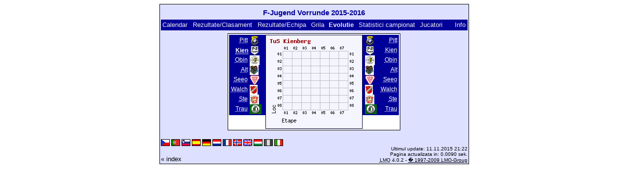

--- FILE ---
content_type: text/html; charset=UTF-8
request_url: https://klarakolumna.bplaced.net/lmo/lmo.php?action=graph&file=Fjugendvor1516.l98&stat1=2&lmouserlang=Romanian
body_size: 1925
content:
<!DOCTYPE HTML PUBLIC "-//W3C//DTD HTML 4.01 Transitional//EN"
					"http://www.w3.org/TR/html4/loose.dtd">
<html lang="de">
<head>
<title>F-Jugend Vorrunde 2015-2016</title>
<meta http-equiv="Content-Type" content="text/html; charset=utf-8">

  <link type='text/css' rel='stylesheet' href='https://klarakolumna.bplaced.net/lmo/lmo-style-nc.php'>
  <style type='text/css'>@import url('https://klarakolumna.bplaced.net/lmo/lmo-style.php');</style>
</head>
<body>
  <div align="center">
    <table class="lmoMain" cellspacing="0" cellpadding="0" border="0">
      <tr>
        <td colspan="2" align="center"><h1>F-Jugend Vorrunde 2015-2016</h1></td>
      </tr>
      <tr>
        <td colspan="2" align="center"></td>
      </tr>
      <tr>
        <td class="lmoMenu" align="left"><a href='/lmo/lmo.php?file=Fjugendvor1516.l98&amp;action=cal&amp;st=6' title='Arata calendarul campionatului'>Calendar</a>&nbsp;&nbsp;<a href='/lmo/lmo.php?file=Fjugendvor1516.l98&amp;action=results' title='Arata clasamentul si rezultatele unei etape'>Rezultate/Clasament</a>&nbsp;&nbsp;<a href='/lmo/lmo.php?file=Fjugendvor1516.l98&amp;action=program' title='Arata programul echipei'>Rezultate/Echipa</a>&nbsp;&nbsp;<a href='/lmo/lmo.php?file=Fjugendvor1516.l98&amp;action=cross' title='Arata toate rezultatele'>Grila</a>&nbsp;&nbsp;Evolutie&nbsp;&nbsp;<a href='/lmo/lmo.php?file=Fjugendvor1516.l98&amp;action=stats&amp;stat1=2&amp;stat2=0' title='Arata statistici'>Statistici campionat</a>&nbsp;&nbsp;<a href='/lmo/lmo.php?file=Fjugendvor1516.l98&amp;action=spieler' title='Anzeige der Spielerstatistiken'>Jucatori</a>&nbsp;&nbsp;&nbsp;&nbsp;<td class="lmoMenu" align="right"><a href='/lmo/lmo.php?file=Fjugendvor1516.l98&amp;action=info' title='Informatii despre aplicatie si autor'>Info</a></td>
      </tr>
      <tr>
        <td colspan="2" align="center">
<table class="lmoMiddle" cellspacing="0" cellpadding="0" border="0">
  <tr>
    <td valign="top" align="center">
      <table class="lmoMenu" cellspacing="0" cellpadding="0" border="0">        <tr>
          <td align="right">
            <abbr title="Arata evolutiile echipelor SpVgg Pittenhart">
            	            <a href="/lmo/lmo.php?action=graph&amp;file=Fjugendvor1516.l98&amp;stat1=1" >Pitt</a>
            </abbr>
          </td>
          <td>&nbsp;<img src='https://klarakolumna.bplaced.net/lmo/img/teams/small/SpVgg%20Pittenhart.gif' width="20" height="20"  alt='' /> &nbsp;</td>
        </tr>        <tr>
          <td align="right">
            <abbr title="Arata evolutiile echipelor TuS Kienberg">
            	Kien</abbr>
          </td>
          <td>&nbsp;<img src='https://klarakolumna.bplaced.net/lmo/img/teams/small/TuS%20Kienberg.gif' width="20" height="20"  alt='' /> &nbsp;</td>
        </tr>        <tr>
          <td align="right">
            <abbr title="Arata evolutiile echipelor TV 1909 Obing">
            	            <a href="/lmo/lmo.php?action=graph&amp;file=Fjugendvor1516.l98&amp;stat1=3" >Obin</a>
            </abbr>
          </td>
          <td>&nbsp;<img src='https://klarakolumna.bplaced.net/lmo/img/teams/small/TV%201909%20Obing.gif' width="20" height="20"  alt='' /> &nbsp;</td>
        </tr>        <tr>
          <td align="right">
            <abbr title="Arata evolutiile echipelor TSV Altenmarkt">
            	            <a href="/lmo/lmo.php?action=graph&amp;file=Fjugendvor1516.l98&amp;stat1=4" >Alt</a>
            </abbr>
          </td>
          <td>&nbsp;<img src='https://klarakolumna.bplaced.net/lmo/img/teams/small/TSV%20Altenmarkt.gif' width="18" height="20"  alt='' /> &nbsp;</td>
        </tr>        <tr>
          <td align="right">
            <abbr title="Arata evolutiile echipelor SV Seeon">
            	            <a href="/lmo/lmo.php?action=graph&amp;file=Fjugendvor1516.l98&amp;stat1=5" >Seeo</a>
            </abbr>
          </td>
          <td>&nbsp;<img src='https://klarakolumna.bplaced.net/lmo/img/teams/small/SV%20Seeon.gif' width="20" height="20"  alt='' /> &nbsp;</td>
        </tr>        <tr>
          <td align="right">
            <abbr title="Arata evolutiile echipelor TSV Traunwalchen">
            	            <a href="/lmo/lmo.php?action=graph&amp;file=Fjugendvor1516.l98&amp;stat1=6" >Walch</a>
            </abbr>
          </td>
          <td>&nbsp;<img src='https://klarakolumna.bplaced.net/lmo/img/teams/small/TSV%20Traunwalchen.gif' width="16" height="20"  alt='' /> &nbsp;</td>
        </tr>        <tr>
          <td align="right">
            <abbr title="Arata evolutiile echipelor TSV Stein/St.Georgen">
            	            <a href="/lmo/lmo.php?action=graph&amp;file=Fjugendvor1516.l98&amp;stat1=7" >Ste</a>
            </abbr>
          </td>
          <td>&nbsp;<img src='https://klarakolumna.bplaced.net/lmo/img/teams/small/TSV%20SteinSt.Georgen.gif' width="19" height="20"  alt='' /> &nbsp;</td>
        </tr>        <tr>
          <td align="right">
            <abbr title="Arata evolutiile echipelor TuS Traunreut">
            	            <a href="/lmo/lmo.php?action=graph&amp;file=Fjugendvor1516.l98&amp;stat1=8" >Trau</a>
            </abbr>
          </td>
          <td>&nbsp;<img src='https://klarakolumna.bplaced.net/lmo/img/teams/small/TuS%20Traunreut.gif' width="24" height="20"  alt='' /> &nbsp;</td>
        </tr>      </table>
    </td>
    <td valign="top" align="center">
      <table class="lmoInner" cellspacing="0" cellpadding="0" border="0">        <tr>
          <td align="center"><img src="https://klarakolumna.bplaced.net/lmo/lmo-paintgraph.php?pganz=1&amp;pgteam1=TuS%20Kienberg&amp;pgteams=8&amp;pgst=7&amp;pgch=0&amp;pgcl=0&amp;pgck=0&amp;pguc=0&amp;pgar=0&amp;pgab=0&amp;pgplatz1=0,0,0,0,0,0,0,0" border="0" alt="Evolutie" /></td>
        </tr>

  </table></td>
    <td valign="top" align="center">
      <table class="lmoMenu" cellspacing="0" cellpadding="0" border="0">        <tr>
          <td>&nbsp;<img src='https://klarakolumna.bplaced.net/lmo/img/teams/small/SpVgg%20Pittenhart.gif' width="20" height="20"  alt='' /> &nbsp;</td>
          <td align="right">
            <abbr title="Arata evolutiile echipelor SpVgg Pittenhart">            <a href="/lmo/lmo.php?action=graph&amp;file=Fjugendvor1516.l98&amp;stat1=2&amp;stat2=1" >Pitt</a></abbr>
          </td>
        </tr>        <tr>
          <td>&nbsp;<img src='https://klarakolumna.bplaced.net/lmo/img/teams/small/TuS%20Kienberg.gif' width="20" height="20"  alt='' /> &nbsp;</td>
          <td align="right">
            <abbr title="Arata evolutiile echipelor TuS Kienberg">            <a href="/lmo/lmo.php?action=graph&amp;file=Fjugendvor1516.l98&amp;stat1=2&amp;stat2=2" >Kien</a></abbr>
          </td>
        </tr>        <tr>
          <td>&nbsp;<img src='https://klarakolumna.bplaced.net/lmo/img/teams/small/TV%201909%20Obing.gif' width="20" height="20"  alt='' /> &nbsp;</td>
          <td align="right">
            <abbr title="Arata evolutiile echipelor TV 1909 Obing">            <a href="/lmo/lmo.php?action=graph&amp;file=Fjugendvor1516.l98&amp;stat1=2&amp;stat2=3" >Obin</a></abbr>
          </td>
        </tr>        <tr>
          <td>&nbsp;<img src='https://klarakolumna.bplaced.net/lmo/img/teams/small/TSV%20Altenmarkt.gif' width="18" height="20"  alt='' /> &nbsp;</td>
          <td align="right">
            <abbr title="Arata evolutiile echipelor TSV Altenmarkt">            <a href="/lmo/lmo.php?action=graph&amp;file=Fjugendvor1516.l98&amp;stat1=2&amp;stat2=4" >Alt</a></abbr>
          </td>
        </tr>        <tr>
          <td>&nbsp;<img src='https://klarakolumna.bplaced.net/lmo/img/teams/small/SV%20Seeon.gif' width="20" height="20"  alt='' /> &nbsp;</td>
          <td align="right">
            <abbr title="Arata evolutiile echipelor SV Seeon">            <a href="/lmo/lmo.php?action=graph&amp;file=Fjugendvor1516.l98&amp;stat1=2&amp;stat2=5" >Seeo</a></abbr>
          </td>
        </tr>        <tr>
          <td>&nbsp;<img src='https://klarakolumna.bplaced.net/lmo/img/teams/small/TSV%20Traunwalchen.gif' width="16" height="20"  alt='' /> &nbsp;</td>
          <td align="right">
            <abbr title="Arata evolutiile echipelor TSV Traunwalchen">            <a href="/lmo/lmo.php?action=graph&amp;file=Fjugendvor1516.l98&amp;stat1=2&amp;stat2=6" >Walch</a></abbr>
          </td>
        </tr>        <tr>
          <td>&nbsp;<img src='https://klarakolumna.bplaced.net/lmo/img/teams/small/TSV%20SteinSt.Georgen.gif' width="19" height="20"  alt='' /> &nbsp;</td>
          <td align="right">
            <abbr title="Arata evolutiile echipelor TSV Stein/St.Georgen">            <a href="/lmo/lmo.php?action=graph&amp;file=Fjugendvor1516.l98&amp;stat1=2&amp;stat2=7" >Ste</a></abbr>
          </td>
        </tr>        <tr>
          <td>&nbsp;<img src='https://klarakolumna.bplaced.net/lmo/img/teams/small/TuS%20Traunreut.gif' width="24" height="20"  alt='' /> &nbsp;</td>
          <td align="right">
            <abbr title="Arata evolutiile echipelor TuS Traunreut">            <a href="/lmo/lmo.php?action=graph&amp;file=Fjugendvor1516.l98&amp;stat1=2&amp;stat2=8" >Trau</a></abbr>
          </td>
        </tr>      </table>
    </td>
  </tr>
</table>

</td>
      </tr>
      <tr>
        <td colspan="2" align="center">        <table width="100%" cellspacing="0" cellpadding="0" border="0">
          <tr>           <td align="center">            </td>
            <td align="center">            </td>
          </tr>
        </table></td>
      </tr>
      <tr>
        <td class="lmoFooter" colspan="2" align="left"><a href='/lmo/lmo.php?action=graph&amp;file=Fjugendvor1516.l98&amp;stat1=2&amp;lmouserlang=Cestina' title='Cestina'><img src='https://klarakolumna.bplaced.net/lmo/img/Cestina.gif' border='1' title='Cestina' alt='Cestina'></a> <a href='/lmo/lmo.php?action=graph&amp;file=Fjugendvor1516.l98&amp;stat1=2&amp;lmouserlang=Portugues' title='Portugues'><img src='https://klarakolumna.bplaced.net/lmo/img/Portugues.gif' border='1' title='Portugues' alt='Portugues'></a> <a href='/lmo/lmo.php?action=graph&amp;file=Fjugendvor1516.l98&amp;stat1=2&amp;lmouserlang=Slovenskega' title='Slovenskega'><img src='https://klarakolumna.bplaced.net/lmo/img/Slovenskega.gif' border='1' title='Slovenskega' alt='Slovenskega'></a> <a href='/lmo/lmo.php?action=graph&amp;file=Fjugendvor1516.l98&amp;stat1=2&amp;lmouserlang=Espanol' title='Espanol'><img src='https://klarakolumna.bplaced.net/lmo/img/Espanol.gif' border='1' title='Espanol' alt='Espanol'></a> <a href='/lmo/lmo.php?action=graph&amp;file=Fjugendvor1516.l98&amp;stat1=2&amp;lmouserlang=Deutsch' title='Deutsch'><img src='https://klarakolumna.bplaced.net/lmo/img/Deutsch.gif' border='1' title='Deutsch' alt='Deutsch'></a> <a href='/lmo/lmo.php?action=graph&amp;file=Fjugendvor1516.l98&amp;stat1=2&amp;lmouserlang=Nederlands' title='Nederlands'><img src='https://klarakolumna.bplaced.net/lmo/img/Nederlands.gif' border='1' title='Nederlands' alt='Nederlands'></a> <a href='/lmo/lmo.php?action=graph&amp;file=Fjugendvor1516.l98&amp;stat1=2&amp;lmouserlang=Francais' title='Francais'><img src='https://klarakolumna.bplaced.net/lmo/img/Francais.gif' border='1' title='Francais' alt='Francais'></a> <a href='/lmo/lmo.php?action=graph&amp;file=Fjugendvor1516.l98&amp;stat1=2&amp;lmouserlang=Norsk' title='Norsk'><img src='https://klarakolumna.bplaced.net/lmo/img/Norsk.gif' border='1' title='Norsk' alt='Norsk'></a> <a href='/lmo/lmo.php?action=graph&amp;file=Fjugendvor1516.l98&amp;stat1=2&amp;lmouserlang=English' title='English'><img src='https://klarakolumna.bplaced.net/lmo/img/English.gif' border='1' title='English' alt='English'></a> <a href='/lmo/lmo.php?action=graph&amp;file=Fjugendvor1516.l98&amp;stat1=2&amp;lmouserlang=Magyar' title='Magyar'><img src='https://klarakolumna.bplaced.net/lmo/img/Magyar.gif' border='1' title='Magyar' alt='Magyar'></a> <img title='Romanian' src='https://klarakolumna.bplaced.net/lmo/img/Romanian.selected.gif' border='1' alt='Romanian'> <a href='/lmo/lmo.php?action=graph&amp;file=Fjugendvor1516.l98&amp;stat1=2&amp;lmouserlang=Italiano' title='Italiano'><img src='https://klarakolumna.bplaced.net/lmo/img/Italiano.gif' border='1' title='Italiano' alt='Italiano'></a> &nbsp;</td>
      </tr>
      <tr>
        <td colspan="2">
          <table width="100%" cellspacing="0" cellpadding="0" border="0">
            <tr>
              <td valign="bottom" align="left"><a href='/lmo/lmo.php' title='Hier können Sie sich eine andere Liga laden'>« index</a>&nbsp;&nbsp;&nbsp;</td>
              <td class="lmoFooter" valign="bottom" align="right">Ultimul update:&nbsp;11.11.2015 21:22<br>Pagina actualizata in: 0.0090 sek.<br><acronym title="Liga Manager Online">LMO</acronym> 4.0.2 - <a href="http://www.liga-manager-online.de/" title="Click here to get informations about this script">� 1997-2009 LMO-Group</a></td>
            </tr>
    	    </table>
        </td>
      </tr>
    </table>
  </div>
</body>
</html>